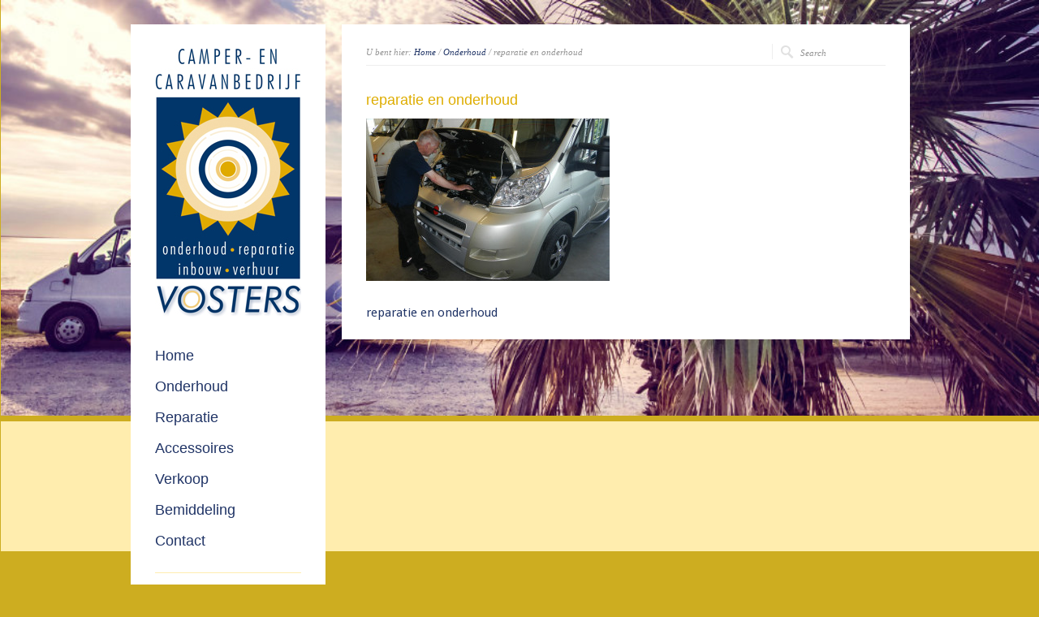

--- FILE ---
content_type: text/html; charset=UTF-8
request_url: https://vostersvof.nl/onderhoud/foto-reparatie-en-onderhoud/
body_size: 8273
content:
<!DOCTYPE html PUBLIC "-//W3C//DTD XHTML 1.0 Strict//EN" "http://www.w3.org/TR/xhtml1/DTD/xhtml1-strict.dtd">
<html xmlns="http://www.w3.org/1999/xhtml" dir="ltr" lang="nl"
	prefix="og: https://ogp.me/ns#" >  
<head>
<meta http-equiv="Content-Type" content="text/html; charset=UTF-8" />

<meta name="viewport" content="width=device-width, initial-scale=1, maximum-scale=1, text-size=normal" />
 
<link rel="icon" type="image/png" href="http://vostersvof.nl/wp-content/uploads/2015/06/favicon.jpg">
<link rel="alternate" type="application/rss+xml" title="Vosters VOF RSS Feed" href="https://vostersvof.nl/feed/" />
<link rel="alternate" type="application/atom+xml" title="Vosters VOF Atom Feed" href="https://vostersvof.nl/feed/atom/" />
<link rel="pingback" href="https://vostersvof.nl/xmlrpc.php" /> 

		  
<title>reparatie en onderhoud | Vosters VOF</title>

		<!-- All in One SEO 4.3.0 - aioseo.com -->
		<meta name="description" content="reparatie en onderhoud" />
		<meta name="robots" content="max-image-preview:large" />
		<link rel="canonical" href="https://vostersvof.nl/onderhoud/foto-reparatie-en-onderhoud/" />
		<meta name="generator" content="All in One SEO (AIOSEO) 4.3.0 " />
		<meta property="og:locale" content="nl_NL" />
		<meta property="og:site_name" content="Vosters VOF | Camper- en caravanbedrijf" />
		<meta property="og:type" content="article" />
		<meta property="og:title" content="reparatie en onderhoud | Vosters VOF" />
		<meta property="og:description" content="reparatie en onderhoud" />
		<meta property="og:url" content="https://vostersvof.nl/onderhoud/foto-reparatie-en-onderhoud/" />
		<meta property="article:published_time" content="2015-06-29T10:05:34+00:00" />
		<meta property="article:modified_time" content="2015-06-29T10:05:46+00:00" />
		<meta name="twitter:card" content="summary" />
		<meta name="twitter:title" content="reparatie en onderhoud | Vosters VOF" />
		<meta name="twitter:description" content="reparatie en onderhoud" />
		<meta name="google" content="nositelinkssearchbox" />
		<script type="application/ld+json" class="aioseo-schema">
			{"@context":"https:\/\/schema.org","@graph":[{"@type":"BreadcrumbList","@id":"https:\/\/vostersvof.nl\/onderhoud\/foto-reparatie-en-onderhoud\/#breadcrumblist","itemListElement":[{"@type":"ListItem","@id":"https:\/\/vostersvof.nl\/#listItem","position":1,"item":{"@type":"WebPage","@id":"https:\/\/vostersvof.nl\/","name":"Home","description":"Welkom bij Vosters Camper- en Caravanbedrijf Met de camper of caravan op vakantie is rust, plezier en emotie. U wilt toch ook grenzeloos genieten van deze momenten. Wij zijn de camper en caravan specialist in onderhoud, reparatie, accessoires, verhuur, verkoop en bemiddeling. Immers, een goede start is het halve werk. Kom gerust eens een kijkje","url":"https:\/\/vostersvof.nl\/"},"nextItem":"https:\/\/vostersvof.nl\/onderhoud\/foto-reparatie-en-onderhoud\/#listItem"},{"@type":"ListItem","@id":"https:\/\/vostersvof.nl\/onderhoud\/foto-reparatie-en-onderhoud\/#listItem","position":2,"item":{"@type":"WebPage","@id":"https:\/\/vostersvof.nl\/onderhoud\/foto-reparatie-en-onderhoud\/","name":"reparatie en onderhoud","description":"reparatie en onderhoud","url":"https:\/\/vostersvof.nl\/onderhoud\/foto-reparatie-en-onderhoud\/"},"previousItem":"https:\/\/vostersvof.nl\/#listItem"}]},{"@type":"ItemPage","@id":"https:\/\/vostersvof.nl\/onderhoud\/foto-reparatie-en-onderhoud\/#itempage","url":"https:\/\/vostersvof.nl\/onderhoud\/foto-reparatie-en-onderhoud\/","name":"reparatie en onderhoud | Vosters VOF","description":"reparatie en onderhoud","inLanguage":"nl-NL","isPartOf":{"@id":"https:\/\/vostersvof.nl\/#website"},"breadcrumb":{"@id":"https:\/\/vostersvof.nl\/onderhoud\/foto-reparatie-en-onderhoud\/#breadcrumblist"},"datePublished":"2015-06-29T10:05:34+02:00","dateModified":"2015-06-29T10:05:46+02:00"},{"@type":"Organization","@id":"https:\/\/vostersvof.nl\/#organization","name":"Vosters VOF","url":"https:\/\/vostersvof.nl\/","logo":{"@type":"ImageObject","url":"https:\/\/vostersvof.nl\/wp-content\/uploads\/2015\/06\/logo.jpg","@id":"https:\/\/vostersvof.nl\/#organizationLogo","width":180,"height":331},"image":{"@id":"https:\/\/vostersvof.nl\/#organizationLogo"}},{"@type":"WebSite","@id":"https:\/\/vostersvof.nl\/#website","url":"https:\/\/vostersvof.nl\/","name":"Vosters VOF","description":"Camper- en caravanbedrijf","inLanguage":"nl-NL","publisher":{"@id":"https:\/\/vostersvof.nl\/#organization"}}]}
		</script>
		<!-- All in One SEO -->

<link rel='dns-prefetch' href='//fonts.googleapis.com' />
<link rel="alternate" type="application/rss+xml" title="Vosters VOF &raquo; feed" href="https://vostersvof.nl/feed/" />
<link rel="alternate" type="application/rss+xml" title="Vosters VOF &raquo; reactiesfeed" href="https://vostersvof.nl/comments/feed/" />
<link rel="alternate" type="application/rss+xml" title="Vosters VOF &raquo; reparatie en onderhoud reactiesfeed" href="https://vostersvof.nl/onderhoud/foto-reparatie-en-onderhoud/feed/" />
<script type="text/javascript">
window._wpemojiSettings = {"baseUrl":"https:\/\/s.w.org\/images\/core\/emoji\/14.0.0\/72x72\/","ext":".png","svgUrl":"https:\/\/s.w.org\/images\/core\/emoji\/14.0.0\/svg\/","svgExt":".svg","source":{"concatemoji":"https:\/\/vostersvof.nl\/wp-includes\/js\/wp-emoji-release.min.js?ver=6.1.9"}};
/*! This file is auto-generated */
!function(e,a,t){var n,r,o,i=a.createElement("canvas"),p=i.getContext&&i.getContext("2d");function s(e,t){var a=String.fromCharCode,e=(p.clearRect(0,0,i.width,i.height),p.fillText(a.apply(this,e),0,0),i.toDataURL());return p.clearRect(0,0,i.width,i.height),p.fillText(a.apply(this,t),0,0),e===i.toDataURL()}function c(e){var t=a.createElement("script");t.src=e,t.defer=t.type="text/javascript",a.getElementsByTagName("head")[0].appendChild(t)}for(o=Array("flag","emoji"),t.supports={everything:!0,everythingExceptFlag:!0},r=0;r<o.length;r++)t.supports[o[r]]=function(e){if(p&&p.fillText)switch(p.textBaseline="top",p.font="600 32px Arial",e){case"flag":return s([127987,65039,8205,9895,65039],[127987,65039,8203,9895,65039])?!1:!s([55356,56826,55356,56819],[55356,56826,8203,55356,56819])&&!s([55356,57332,56128,56423,56128,56418,56128,56421,56128,56430,56128,56423,56128,56447],[55356,57332,8203,56128,56423,8203,56128,56418,8203,56128,56421,8203,56128,56430,8203,56128,56423,8203,56128,56447]);case"emoji":return!s([129777,127995,8205,129778,127999],[129777,127995,8203,129778,127999])}return!1}(o[r]),t.supports.everything=t.supports.everything&&t.supports[o[r]],"flag"!==o[r]&&(t.supports.everythingExceptFlag=t.supports.everythingExceptFlag&&t.supports[o[r]]);t.supports.everythingExceptFlag=t.supports.everythingExceptFlag&&!t.supports.flag,t.DOMReady=!1,t.readyCallback=function(){t.DOMReady=!0},t.supports.everything||(n=function(){t.readyCallback()},a.addEventListener?(a.addEventListener("DOMContentLoaded",n,!1),e.addEventListener("load",n,!1)):(e.attachEvent("onload",n),a.attachEvent("onreadystatechange",function(){"complete"===a.readyState&&t.readyCallback()})),(e=t.source||{}).concatemoji?c(e.concatemoji):e.wpemoji&&e.twemoji&&(c(e.twemoji),c(e.wpemoji)))}(window,document,window._wpemojiSettings);
</script>
<style type="text/css">
img.wp-smiley,
img.emoji {
	display: inline !important;
	border: none !important;
	box-shadow: none !important;
	height: 1em !important;
	width: 1em !important;
	margin: 0 0.07em !important;
	vertical-align: -0.1em !important;
	background: none !important;
	padding: 0 !important;
}
</style>
	<link rel='stylesheet' id='theme-reset-css' href='https://vostersvof.nl/wp-content/themes/rttheme15/css/reset.css?ver=6.1.9' type='text/css' media='all' />
<link rel='stylesheet' id='theme-style-all-css' href='https://vostersvof.nl/wp-content/themes/rttheme15/css/style.css?ver=6.1.9' type='text/css' media='all' />
<link rel='stylesheet' id='prettyPhoto-css' href='https://vostersvof.nl/wp-content/themes/rttheme15/css/prettyPhoto.css?ver=6.1.9' type='text/css' media='screen' />
<link rel='stylesheet' id='jquery-popeye-style-css' href='https://vostersvof.nl/wp-content/themes/rttheme15/css/jquery.popeye.style.css?ver=6.1.9' type='text/css' media='all' />
<link rel='stylesheet' id='jquery-popeye-css' href='https://vostersvof.nl/wp-content/themes/rttheme15/css/jquery.popeye.css?ver=6.1.9' type='text/css' media='all' />
<link rel='stylesheet' id='jquery-colortip-css' href='https://vostersvof.nl/wp-content/themes/rttheme15/css/colortip-1.0-jquery.css?ver=6.1.9' type='text/css' media='all' />
<link rel='stylesheet' id='jquery-flex-slider-css' href='https://vostersvof.nl/wp-content/themes/rttheme15/css/flexslider.css?ver=6.1.9' type='text/css' media='all' />
<link rel='stylesheet' id='theme-responsive-layout-css' href='https://vostersvof.nl/wp-content/themes/rttheme15/css/responsive.css?ver=6.1.9' type='text/css' media='all' />
<!--[if IE 7]>
<link rel='stylesheet' id='theme-ie7-css' href='https://vostersvof.nl/wp-content/themes/rttheme15/css/ie7.css?ver=6.1.9' type='text/css' media='screen' />
<![endif]-->
<!--[if lte IE 8]>
<link rel='stylesheet' id='theme-lte8-css' href='https://vostersvof.nl/wp-content/themes/rttheme15/css/ie.css?ver=6.1.9' type='text/css' media='screen' />
<![endif]-->
<link rel='stylesheet' id='theme-style-css' href='https://vostersvof.nl/wp-content/themes/rttheme15/style.css?ver=6.1.9' type='text/css' media='all' />
<style id='theme-style-inline-css' type='text/css'>
.sidebar_content,.content{font-family:Droid Sans, arial, serif !important;}
h1,h2,h3,h4,h5,h6,.desc .title,.nivo-title, .nivo-text, #slider .desc {font-family:Lemon, arial, serif;}
#navigation > ul > li > a {font-family:Lemon, arial, serif;}

</style>
<link rel='stylesheet' id='wp-block-library-css' href='https://vostersvof.nl/wp-includes/css/dist/block-library/style.min.css?ver=6.1.9' type='text/css' media='all' />
<link rel='stylesheet' id='classic-theme-styles-css' href='https://vostersvof.nl/wp-includes/css/classic-themes.min.css?ver=1' type='text/css' media='all' />
<style id='global-styles-inline-css' type='text/css'>
body{--wp--preset--color--black: #000000;--wp--preset--color--cyan-bluish-gray: #abb8c3;--wp--preset--color--white: #ffffff;--wp--preset--color--pale-pink: #f78da7;--wp--preset--color--vivid-red: #cf2e2e;--wp--preset--color--luminous-vivid-orange: #ff6900;--wp--preset--color--luminous-vivid-amber: #fcb900;--wp--preset--color--light-green-cyan: #7bdcb5;--wp--preset--color--vivid-green-cyan: #00d084;--wp--preset--color--pale-cyan-blue: #8ed1fc;--wp--preset--color--vivid-cyan-blue: #0693e3;--wp--preset--color--vivid-purple: #9b51e0;--wp--preset--gradient--vivid-cyan-blue-to-vivid-purple: linear-gradient(135deg,rgba(6,147,227,1) 0%,rgb(155,81,224) 100%);--wp--preset--gradient--light-green-cyan-to-vivid-green-cyan: linear-gradient(135deg,rgb(122,220,180) 0%,rgb(0,208,130) 100%);--wp--preset--gradient--luminous-vivid-amber-to-luminous-vivid-orange: linear-gradient(135deg,rgba(252,185,0,1) 0%,rgba(255,105,0,1) 100%);--wp--preset--gradient--luminous-vivid-orange-to-vivid-red: linear-gradient(135deg,rgba(255,105,0,1) 0%,rgb(207,46,46) 100%);--wp--preset--gradient--very-light-gray-to-cyan-bluish-gray: linear-gradient(135deg,rgb(238,238,238) 0%,rgb(169,184,195) 100%);--wp--preset--gradient--cool-to-warm-spectrum: linear-gradient(135deg,rgb(74,234,220) 0%,rgb(151,120,209) 20%,rgb(207,42,186) 40%,rgb(238,44,130) 60%,rgb(251,105,98) 80%,rgb(254,248,76) 100%);--wp--preset--gradient--blush-light-purple: linear-gradient(135deg,rgb(255,206,236) 0%,rgb(152,150,240) 100%);--wp--preset--gradient--blush-bordeaux: linear-gradient(135deg,rgb(254,205,165) 0%,rgb(254,45,45) 50%,rgb(107,0,62) 100%);--wp--preset--gradient--luminous-dusk: linear-gradient(135deg,rgb(255,203,112) 0%,rgb(199,81,192) 50%,rgb(65,88,208) 100%);--wp--preset--gradient--pale-ocean: linear-gradient(135deg,rgb(255,245,203) 0%,rgb(182,227,212) 50%,rgb(51,167,181) 100%);--wp--preset--gradient--electric-grass: linear-gradient(135deg,rgb(202,248,128) 0%,rgb(113,206,126) 100%);--wp--preset--gradient--midnight: linear-gradient(135deg,rgb(2,3,129) 0%,rgb(40,116,252) 100%);--wp--preset--duotone--dark-grayscale: url('#wp-duotone-dark-grayscale');--wp--preset--duotone--grayscale: url('#wp-duotone-grayscale');--wp--preset--duotone--purple-yellow: url('#wp-duotone-purple-yellow');--wp--preset--duotone--blue-red: url('#wp-duotone-blue-red');--wp--preset--duotone--midnight: url('#wp-duotone-midnight');--wp--preset--duotone--magenta-yellow: url('#wp-duotone-magenta-yellow');--wp--preset--duotone--purple-green: url('#wp-duotone-purple-green');--wp--preset--duotone--blue-orange: url('#wp-duotone-blue-orange');--wp--preset--font-size--small: 13px;--wp--preset--font-size--medium: 20px;--wp--preset--font-size--large: 36px;--wp--preset--font-size--x-large: 42px;--wp--preset--spacing--20: 0.44rem;--wp--preset--spacing--30: 0.67rem;--wp--preset--spacing--40: 1rem;--wp--preset--spacing--50: 1.5rem;--wp--preset--spacing--60: 2.25rem;--wp--preset--spacing--70: 3.38rem;--wp--preset--spacing--80: 5.06rem;}:where(.is-layout-flex){gap: 0.5em;}body .is-layout-flow > .alignleft{float: left;margin-inline-start: 0;margin-inline-end: 2em;}body .is-layout-flow > .alignright{float: right;margin-inline-start: 2em;margin-inline-end: 0;}body .is-layout-flow > .aligncenter{margin-left: auto !important;margin-right: auto !important;}body .is-layout-constrained > .alignleft{float: left;margin-inline-start: 0;margin-inline-end: 2em;}body .is-layout-constrained > .alignright{float: right;margin-inline-start: 2em;margin-inline-end: 0;}body .is-layout-constrained > .aligncenter{margin-left: auto !important;margin-right: auto !important;}body .is-layout-constrained > :where(:not(.alignleft):not(.alignright):not(.alignfull)){max-width: var(--wp--style--global--content-size);margin-left: auto !important;margin-right: auto !important;}body .is-layout-constrained > .alignwide{max-width: var(--wp--style--global--wide-size);}body .is-layout-flex{display: flex;}body .is-layout-flex{flex-wrap: wrap;align-items: center;}body .is-layout-flex > *{margin: 0;}:where(.wp-block-columns.is-layout-flex){gap: 2em;}.has-black-color{color: var(--wp--preset--color--black) !important;}.has-cyan-bluish-gray-color{color: var(--wp--preset--color--cyan-bluish-gray) !important;}.has-white-color{color: var(--wp--preset--color--white) !important;}.has-pale-pink-color{color: var(--wp--preset--color--pale-pink) !important;}.has-vivid-red-color{color: var(--wp--preset--color--vivid-red) !important;}.has-luminous-vivid-orange-color{color: var(--wp--preset--color--luminous-vivid-orange) !important;}.has-luminous-vivid-amber-color{color: var(--wp--preset--color--luminous-vivid-amber) !important;}.has-light-green-cyan-color{color: var(--wp--preset--color--light-green-cyan) !important;}.has-vivid-green-cyan-color{color: var(--wp--preset--color--vivid-green-cyan) !important;}.has-pale-cyan-blue-color{color: var(--wp--preset--color--pale-cyan-blue) !important;}.has-vivid-cyan-blue-color{color: var(--wp--preset--color--vivid-cyan-blue) !important;}.has-vivid-purple-color{color: var(--wp--preset--color--vivid-purple) !important;}.has-black-background-color{background-color: var(--wp--preset--color--black) !important;}.has-cyan-bluish-gray-background-color{background-color: var(--wp--preset--color--cyan-bluish-gray) !important;}.has-white-background-color{background-color: var(--wp--preset--color--white) !important;}.has-pale-pink-background-color{background-color: var(--wp--preset--color--pale-pink) !important;}.has-vivid-red-background-color{background-color: var(--wp--preset--color--vivid-red) !important;}.has-luminous-vivid-orange-background-color{background-color: var(--wp--preset--color--luminous-vivid-orange) !important;}.has-luminous-vivid-amber-background-color{background-color: var(--wp--preset--color--luminous-vivid-amber) !important;}.has-light-green-cyan-background-color{background-color: var(--wp--preset--color--light-green-cyan) !important;}.has-vivid-green-cyan-background-color{background-color: var(--wp--preset--color--vivid-green-cyan) !important;}.has-pale-cyan-blue-background-color{background-color: var(--wp--preset--color--pale-cyan-blue) !important;}.has-vivid-cyan-blue-background-color{background-color: var(--wp--preset--color--vivid-cyan-blue) !important;}.has-vivid-purple-background-color{background-color: var(--wp--preset--color--vivid-purple) !important;}.has-black-border-color{border-color: var(--wp--preset--color--black) !important;}.has-cyan-bluish-gray-border-color{border-color: var(--wp--preset--color--cyan-bluish-gray) !important;}.has-white-border-color{border-color: var(--wp--preset--color--white) !important;}.has-pale-pink-border-color{border-color: var(--wp--preset--color--pale-pink) !important;}.has-vivid-red-border-color{border-color: var(--wp--preset--color--vivid-red) !important;}.has-luminous-vivid-orange-border-color{border-color: var(--wp--preset--color--luminous-vivid-orange) !important;}.has-luminous-vivid-amber-border-color{border-color: var(--wp--preset--color--luminous-vivid-amber) !important;}.has-light-green-cyan-border-color{border-color: var(--wp--preset--color--light-green-cyan) !important;}.has-vivid-green-cyan-border-color{border-color: var(--wp--preset--color--vivid-green-cyan) !important;}.has-pale-cyan-blue-border-color{border-color: var(--wp--preset--color--pale-cyan-blue) !important;}.has-vivid-cyan-blue-border-color{border-color: var(--wp--preset--color--vivid-cyan-blue) !important;}.has-vivid-purple-border-color{border-color: var(--wp--preset--color--vivid-purple) !important;}.has-vivid-cyan-blue-to-vivid-purple-gradient-background{background: var(--wp--preset--gradient--vivid-cyan-blue-to-vivid-purple) !important;}.has-light-green-cyan-to-vivid-green-cyan-gradient-background{background: var(--wp--preset--gradient--light-green-cyan-to-vivid-green-cyan) !important;}.has-luminous-vivid-amber-to-luminous-vivid-orange-gradient-background{background: var(--wp--preset--gradient--luminous-vivid-amber-to-luminous-vivid-orange) !important;}.has-luminous-vivid-orange-to-vivid-red-gradient-background{background: var(--wp--preset--gradient--luminous-vivid-orange-to-vivid-red) !important;}.has-very-light-gray-to-cyan-bluish-gray-gradient-background{background: var(--wp--preset--gradient--very-light-gray-to-cyan-bluish-gray) !important;}.has-cool-to-warm-spectrum-gradient-background{background: var(--wp--preset--gradient--cool-to-warm-spectrum) !important;}.has-blush-light-purple-gradient-background{background: var(--wp--preset--gradient--blush-light-purple) !important;}.has-blush-bordeaux-gradient-background{background: var(--wp--preset--gradient--blush-bordeaux) !important;}.has-luminous-dusk-gradient-background{background: var(--wp--preset--gradient--luminous-dusk) !important;}.has-pale-ocean-gradient-background{background: var(--wp--preset--gradient--pale-ocean) !important;}.has-electric-grass-gradient-background{background: var(--wp--preset--gradient--electric-grass) !important;}.has-midnight-gradient-background{background: var(--wp--preset--gradient--midnight) !important;}.has-small-font-size{font-size: var(--wp--preset--font-size--small) !important;}.has-medium-font-size{font-size: var(--wp--preset--font-size--medium) !important;}.has-large-font-size{font-size: var(--wp--preset--font-size--large) !important;}.has-x-large-font-size{font-size: var(--wp--preset--font-size--x-large) !important;}
.wp-block-navigation a:where(:not(.wp-element-button)){color: inherit;}
:where(.wp-block-columns.is-layout-flex){gap: 2em;}
.wp-block-pullquote{font-size: 1.5em;line-height: 1.6;}
</style>
<link rel='stylesheet' id='bw_dev_info_bar_stylesheet-css' href='https://vostersvof.nl/wp-content/plugins/dev-info-bar/public/css/bw_dev_info_bar.css?ver=6.1.9' type='text/css' media='all' />
<link rel='stylesheet' id='theme-user-fonts-css' href='//fonts.googleapis.com/css?family=Droid+Sans%3A400%2C700&#038;v2&#038;ver=1.0.0' type='text/css' media='all' />
<link rel='stylesheet' id='theme-default-font-css' href='//fonts.googleapis.com/css?family=Lemon%2F%2Ffonts.googleapis.com%2Fcss%3Ffamily%3DDroid+Serif%3A400%2C400italic&#038;v2&#038;ver=1.0.0' type='text/css' media='all' />
<script type='text/javascript' src='https://vostersvof.nl/wp-includes/js/jquery/jquery.min.js?ver=3.6.1' id='jquery-core-js'></script>
<script type='text/javascript' src='https://vostersvof.nl/wp-includes/js/jquery/jquery-migrate.min.js?ver=3.3.2' id='jquery-migrate-js'></script>
<script type='text/javascript' src='https://vostersvof.nl/wp-content/themes/rttheme15/js/jquery.easing.1.3.js?ver=6.1.9' id='jquery-easing-js'></script>
<script type='text/javascript' src='https://vostersvof.nl/wp-content/themes/rttheme15/js/jquery.tools.min.js?ver=6.1.9' id='jquery-tools-js'></script>
<script type='text/javascript' src='https://vostersvof.nl/wp-content/themes/rttheme15/js/jquery.prettyPhoto.js?ver=6.1.9' id='jquery-prettyphoto-js'></script>
<script type='text/javascript' src='https://vostersvof.nl/wp-content/themes/rttheme15/js/menu_min.js?ver=6.1.9' id='jquery-menu-exp-js'></script>
<script type='text/javascript' src='https://vostersvof.nl/wp-content/themes/rttheme15/js/colortip-1.0-jquery.js?ver=6.1.9' id='jquery-colortip-js'></script>
<script type='text/javascript' src='https://vostersvof.nl/wp-content/themes/rttheme15/js/jquery.popeye-2.1.min.js?ver=6.1.9' id='jquery-popeye-js'></script>
<script type='text/javascript' src='https://vostersvof.nl/wp-content/themes/rttheme15/js/jquery.flexslider-min.js?ver=6.1.9' id='jquery-flexslider-js'></script>
<link rel="https://api.w.org/" href="https://vostersvof.nl/wp-json/" /><link rel="alternate" type="application/json" href="https://vostersvof.nl/wp-json/wp/v2/media/185" /><link rel="EditURI" type="application/rsd+xml" title="RSD" href="https://vostersvof.nl/xmlrpc.php?rsd" />
<link rel="wlwmanifest" type="application/wlwmanifest+xml" href="https://vostersvof.nl/wp-includes/wlwmanifest.xml" />
<meta name="generator" content="WordPress 6.1.9" />
<link rel='shortlink' href='https://vostersvof.nl/?p=185' />
<link rel="alternate" type="application/json+oembed" href="https://vostersvof.nl/wp-json/oembed/1.0/embed?url=https%3A%2F%2Fvostersvof.nl%2Fonderhoud%2Ffoto-reparatie-en-onderhoud%2F" />
<link rel="alternate" type="text/xml+oembed" href="https://vostersvof.nl/wp-json/oembed/1.0/embed?url=https%3A%2F%2Fvostersvof.nl%2Fonderhoud%2Ffoto-reparatie-en-onderhoud%2F&#038;format=xml" />
<style type="text/css">#wrapper{ background-position:center 0px!important; }	body {color:#203466;}	body {font-size:15px;line-height:160%;}	#navigation > ul > li > a {font-size:18px;}#navigation, #navigation a,#navigation ul ul li.current-menu-item a{color:#203466;}#navigation ul li.current_page_item a, #navigation ul li.current-menu-ancestor a, #navigation ul ul li a {color:#dead00 !important;}#navigation a:hover, #navigation ul li.current_page_item a:hover {color:#dead00 !important;}#slider, #slider_area, .slide{ height:370px !important; }h2{ font-size:18px;line-height:140%; }h3{ font-size:16px;line-height:140%; }h4{ font-size:15px;line-height:140%; }.title h4{font-size:20px;line-height:140%;}body #container h1,body #container h2,body #container h3,body #container h4,body #container h5,body #container h6, body #container h1 a, body #container h2 a, body #container h3 a, body #container h4 a, body #container h5 a, body #container h6 a{color:#dead00 !important;}body #container .content h1 a:hover,body #container .content h2 a:hover,body #container .content h3 a:hover,body #container .content h4 a:hover,body #container .content h5 a:hover,body #container .content h6 a:hover{ background:#dead00;color:#fff !important;}body #container  #slider .desc span.text a  { color:#dead00 !important;}body #container #slider .desc span.text a:hover, body #container  #slider .desc span.title a:hover{ color:#fff !important; background-color:#dead00  !important;}body #container #numbers a.activeSlide {background: #dead00 !important;}body #container .coda-nav ul li a.current {background: #dead00 !important;}body #container ::selection {background: #dead00;}body #container ::-moz-selection {background: #dead00;}body #container #footer  a:hover, body #container  .blog .date {color:#dead00  !important;}body #container  .widget .recent_posts .date{color:#dead00 !important;border:1px solid #dead00  !important;}body #container .sidebar_content .widget .recent_posts .date{background-color:#dead00; border:0 !important; color:#fff !important;}body #container  .sidebar_content h1,body #container  h2,body #container  .sidebar_content h3,body #container  .sidebar_content h4,body #container  .sidebar_content h5,body #container  .sidebar_content h6{ color:#dead00;}body #container  .sidebar_content h1 a, body #container  .sidebar_content h2 a, body #container  .sidebar_content h3 a, body #container  .sidebar_content h4 a, body #container  .sidebar_content h5 a, body #container  .sidebar_content h6 a{ color:#dead00 !important;}body #container  .sidebar_content h1 a:hover,body #container  .sidebar_content h2 a:hover,body #container  .sidebar_content h3 a:hover,body #container  .sidebar_content h4 a:hover,body #container  .sidebar_content h5 a:hover,body #container  .sidebar_content h6 a:hover{ background:#dead00;color:#fff !important;}body #container  .content a:hover{ color:#dead00 !important;}body #container  .widget ul a:hover{color:#dead00 !important;}body #container  a.more_arrow{ color:#dead00 !important;}body #container  a.read_more:hover{ color:#dead00 !important;}body #container  .widget ul a:hover{ color:#dead00 !important;}body #container .ppy-nav a:hover {background-color:#dead00;color:#fff !important;}body #container .ppy-caption a {color:#dead00;}body #container .ppy-text h5 a:hover {color:#fff !important;}body #container .theme-default .nivo-caption .nivo-text a {color:#dead00; background:transparent;}body #container .theme-default .nivo-directionNav a, body #container .nivo-controlNav a { background-color:#dead00;color:#fff;}body #container .theme-default .nivo-caption a:hover{ background-color:#dead00;color:#fff !important;}body #container .theme-default .nivo-directionNav a:hover{ background-color:#dead00;color:#fff !important;opacity:0.5}body #container .theme-default .nivo-caption .nivo-title a:hover{background-color:#dead00;color:#fff !important;}body #container .flex-control-paging li a.flex-active, body #container .flex-control-paging li a:hover{background-color:#dead00;}body #container h1,body #container h2,body #container h3,body #container h4,body #container h5,body #container h6, body #container h1 a, body #container h2 a, body #container h3 a, body #container h4 a, body #container h5 a, body #container h6 a{color:#dead00 !important;}body #container .content h1 a:hover,body #container .content h2 a:hover,body #container .content h3 a:hover,body #container .content h4 a:hover,body #container .content h5 a:hover,body #container .content h6 a:hover{ background:#dead00;color:#fff !important;}/* aanpassen kleuren sidebar */

.sidebar_content {
    background: #ffffff none repeat scroll 0 0;
}

#mobile_header {
    background: #ffffff none repeat scroll 0 0;
}

.sidebar_content {
    color: #203466;
}

.sidebar_content a:link {
    color: #203466;
}

.sidebar_content a:link:hover {
    color: #dead00;
}

/* aanpassen tussenruimtes sidebar */

#logo {
    padding: 30px 0 20px;
}

#navigation {
    padding: 0 0 20px;
}

.line {
    border-bottom: 1px solid #ffedae;
    margin: 0 0 20px;
}

.line {
}

/* aanpassen kleur dwarsbalk bg */

.back-line {
    background-image: none;
    background-color: #ffedae;
}

/* aanpassen kleuren linkjes in de tekst */

.content a {
    color: #203466;
}

/* aanpassen kleuren highlight in de tekst */

span.yellow {
    background: #dead00 none repeat scroll 0 0;
    color: #203466;
}

/* aanpassen tekstkleur en -grootte tabbladen camperaanbod */

ul.tabs a {
    color: #203466;
    font-weight: bold;
    font-size: 15px;
}

ul.tabs a.current, ul.tabs a.current:hover, ul.tabs li.current a {
    color: #dead00;
    font-weight: bold;
}

/* aanpassen (kleuren) footer */

#footer {
    font-size: 14px;
}

body #container #footer a {
    color: #fff;
    text-decoration: underline;
}

body #container #footer a:hover {
    color: #203466 !important;
}

body #container #footer .copyright {
    color: #fff;
/*    font-style: italic;
    margin: 5px 0 0;*/
}

/* aanpassen font size cookie notice */

span#cn-notice-text {
    font-size: 14px;
    line-height: 18px;
    text-align: center;
}</style><style type="text/css" id="custom-background-css">
body.custom-background { background-color: #cdad20; }
</style>
	 
</head>
<body class="attachment attachment-template-default attachmentid-185 attachment-jpeg custom-background default-skin responsive">
<svg xmlns="http://www.w3.org/2000/svg" viewBox="0 0 0 0" width="0" height="0" focusable="false" role="none" style="visibility: hidden; position: absolute; left: -9999px; overflow: hidden;" ><defs><filter id="wp-duotone-dark-grayscale"><feColorMatrix color-interpolation-filters="sRGB" type="matrix" values=" .299 .587 .114 0 0 .299 .587 .114 0 0 .299 .587 .114 0 0 .299 .587 .114 0 0 " /><feComponentTransfer color-interpolation-filters="sRGB" ><feFuncR type="table" tableValues="0 0.49803921568627" /><feFuncG type="table" tableValues="0 0.49803921568627" /><feFuncB type="table" tableValues="0 0.49803921568627" /><feFuncA type="table" tableValues="1 1" /></feComponentTransfer><feComposite in2="SourceGraphic" operator="in" /></filter></defs></svg><svg xmlns="http://www.w3.org/2000/svg" viewBox="0 0 0 0" width="0" height="0" focusable="false" role="none" style="visibility: hidden; position: absolute; left: -9999px; overflow: hidden;" ><defs><filter id="wp-duotone-grayscale"><feColorMatrix color-interpolation-filters="sRGB" type="matrix" values=" .299 .587 .114 0 0 .299 .587 .114 0 0 .299 .587 .114 0 0 .299 .587 .114 0 0 " /><feComponentTransfer color-interpolation-filters="sRGB" ><feFuncR type="table" tableValues="0 1" /><feFuncG type="table" tableValues="0 1" /><feFuncB type="table" tableValues="0 1" /><feFuncA type="table" tableValues="1 1" /></feComponentTransfer><feComposite in2="SourceGraphic" operator="in" /></filter></defs></svg><svg xmlns="http://www.w3.org/2000/svg" viewBox="0 0 0 0" width="0" height="0" focusable="false" role="none" style="visibility: hidden; position: absolute; left: -9999px; overflow: hidden;" ><defs><filter id="wp-duotone-purple-yellow"><feColorMatrix color-interpolation-filters="sRGB" type="matrix" values=" .299 .587 .114 0 0 .299 .587 .114 0 0 .299 .587 .114 0 0 .299 .587 .114 0 0 " /><feComponentTransfer color-interpolation-filters="sRGB" ><feFuncR type="table" tableValues="0.54901960784314 0.98823529411765" /><feFuncG type="table" tableValues="0 1" /><feFuncB type="table" tableValues="0.71764705882353 0.25490196078431" /><feFuncA type="table" tableValues="1 1" /></feComponentTransfer><feComposite in2="SourceGraphic" operator="in" /></filter></defs></svg><svg xmlns="http://www.w3.org/2000/svg" viewBox="0 0 0 0" width="0" height="0" focusable="false" role="none" style="visibility: hidden; position: absolute; left: -9999px; overflow: hidden;" ><defs><filter id="wp-duotone-blue-red"><feColorMatrix color-interpolation-filters="sRGB" type="matrix" values=" .299 .587 .114 0 0 .299 .587 .114 0 0 .299 .587 .114 0 0 .299 .587 .114 0 0 " /><feComponentTransfer color-interpolation-filters="sRGB" ><feFuncR type="table" tableValues="0 1" /><feFuncG type="table" tableValues="0 0.27843137254902" /><feFuncB type="table" tableValues="0.5921568627451 0.27843137254902" /><feFuncA type="table" tableValues="1 1" /></feComponentTransfer><feComposite in2="SourceGraphic" operator="in" /></filter></defs></svg><svg xmlns="http://www.w3.org/2000/svg" viewBox="0 0 0 0" width="0" height="0" focusable="false" role="none" style="visibility: hidden; position: absolute; left: -9999px; overflow: hidden;" ><defs><filter id="wp-duotone-midnight"><feColorMatrix color-interpolation-filters="sRGB" type="matrix" values=" .299 .587 .114 0 0 .299 .587 .114 0 0 .299 .587 .114 0 0 .299 .587 .114 0 0 " /><feComponentTransfer color-interpolation-filters="sRGB" ><feFuncR type="table" tableValues="0 0" /><feFuncG type="table" tableValues="0 0.64705882352941" /><feFuncB type="table" tableValues="0 1" /><feFuncA type="table" tableValues="1 1" /></feComponentTransfer><feComposite in2="SourceGraphic" operator="in" /></filter></defs></svg><svg xmlns="http://www.w3.org/2000/svg" viewBox="0 0 0 0" width="0" height="0" focusable="false" role="none" style="visibility: hidden; position: absolute; left: -9999px; overflow: hidden;" ><defs><filter id="wp-duotone-magenta-yellow"><feColorMatrix color-interpolation-filters="sRGB" type="matrix" values=" .299 .587 .114 0 0 .299 .587 .114 0 0 .299 .587 .114 0 0 .299 .587 .114 0 0 " /><feComponentTransfer color-interpolation-filters="sRGB" ><feFuncR type="table" tableValues="0.78039215686275 1" /><feFuncG type="table" tableValues="0 0.94901960784314" /><feFuncB type="table" tableValues="0.35294117647059 0.47058823529412" /><feFuncA type="table" tableValues="1 1" /></feComponentTransfer><feComposite in2="SourceGraphic" operator="in" /></filter></defs></svg><svg xmlns="http://www.w3.org/2000/svg" viewBox="0 0 0 0" width="0" height="0" focusable="false" role="none" style="visibility: hidden; position: absolute; left: -9999px; overflow: hidden;" ><defs><filter id="wp-duotone-purple-green"><feColorMatrix color-interpolation-filters="sRGB" type="matrix" values=" .299 .587 .114 0 0 .299 .587 .114 0 0 .299 .587 .114 0 0 .299 .587 .114 0 0 " /><feComponentTransfer color-interpolation-filters="sRGB" ><feFuncR type="table" tableValues="0.65098039215686 0.40392156862745" /><feFuncG type="table" tableValues="0 1" /><feFuncB type="table" tableValues="0.44705882352941 0.4" /><feFuncA type="table" tableValues="1 1" /></feComponentTransfer><feComposite in2="SourceGraphic" operator="in" /></filter></defs></svg><svg xmlns="http://www.w3.org/2000/svg" viewBox="0 0 0 0" width="0" height="0" focusable="false" role="none" style="visibility: hidden; position: absolute; left: -9999px; overflow: hidden;" ><defs><filter id="wp-duotone-blue-orange"><feColorMatrix color-interpolation-filters="sRGB" type="matrix" values=" .299 .587 .114 0 0 .299 .587 .114 0 0 .299 .587 .114 0 0 .299 .587 .114 0 0 " /><feComponentTransfer color-interpolation-filters="sRGB" ><feFuncR type="table" tableValues="0.098039215686275 1" /><feFuncG type="table" tableValues="0 0.66274509803922" /><feFuncB type="table" tableValues="0.84705882352941 0.41960784313725" /><feFuncA type="table" tableValues="1 1" /></feComponentTransfer><feComposite in2="SourceGraphic" operator="in" /></filter></defs></svg><!-- background wrapper -->
<div id="container">

	
			<!-- background image -->
		<div class="background_pic_border">
		<div class="background_pic_holder">
			
			<img src="http://vostersvof.nl/wp-content/uploads/2015/06/met-de-camper-op-pad.jpg" width="100%" /></div>
		
							<div class="back-line"></div>
					
		</div>
		
	<!-- wrapper -->
	<div id="wrapper">	

		<div id="mobile_header">
		<!-- logo -->
		<div id="mobile_logo">
							<a href="https://vostersvof.nl" title="Vosters VOF"><img src="http://vostersvof.nl/wp-content/uploads/2015/06/logo.jpg" alt="Vosters VOF" class="png" /></a>
					</div>
		<!-- /logo --> 

 			  
			<!-- Mobile Menu --> 
			<div id="MobileMainNavigation-Background" class="menu-rt-theme-main-navigation-menu-container"><select id="MobileMainNavigation" class="menu dropdown-menu"><option value="" class="blank">&#8212; Main Menu &#8212;</option><option class="menu-item menu-item-type-custom menu-item-object-custom menu-item-home menu-item-57 menu-item-depth-0" value="http://vostersvof.nl">Home</option>
<option class="menu-item menu-item-type-post_type menu-item-object-page menu-item-55 menu-item-depth-0" value="https://vostersvof.nl/onderhoud/">Onderhoud</option>
<option class="menu-item menu-item-type-post_type menu-item-object-page menu-item-54 menu-item-depth-0" value="https://vostersvof.nl/reparatie/">Reparatie</option>
<option class="menu-item menu-item-type-post_type menu-item-object-page menu-item-53 menu-item-depth-0" value="https://vostersvof.nl/accessoires/">Accessoires</option>
<option class="menu-item menu-item-type-post_type menu-item-object-page menu-item-51 menu-item-depth-0" value="https://vostersvof.nl/verkoop/">Verkoop</option>
<option class="menu-item menu-item-type-post_type menu-item-object-page menu-item-500 menu-item-depth-0" value="https://vostersvof.nl/bemiddeling/">Bemiddeling</option>
<option class="menu-item menu-item-type-post_type menu-item-object-page menu-item-56 menu-item-depth-0" value="https://vostersvof.nl/contact/">Contact</option>
</select></div>			<!-- / Mobile Menu -->    
			
	</div>
	
	<!-- content -->
	<div id="content">


				<div class="content_top no_curv  "></div>
		<div class="content"> 
			
	<div class="sub_page_top">
	
	<!-- breadcrumb menu -->
	<div class="breadcrumb">U bent hier: <a href="https://vostersvof.nl" title="Vosters VOF">Home</a> / <a href="https://vostersvof.nl/onderhoud/" title="Onderhoud">Onderhoud</a> / reparatie en onderhoud</div>	<!-- / breadcrumb menu -->
	
		<!-- search -->
	<div class="search-bar">
		<form action="https://vostersvof.nl" method="get" class="showtextback">
			<fieldset>
				<input type="image" src="https://vostersvof.nl/wp-content/themes/rttheme15/images/pixel.gif" class="searchsubmit" />
				<input type="text" class="search_text showtextback" name="s" id="s" value="Search" />							
							</fieldset>
		</form>
	</div>
	<!-- / search-->
		
	<div class="clear"></div>
	
</div>
			
		
	<!-- slider -->
		<!-- / slider -->
	 

	<!-- page title --> 
			<div class="head_text"><h2>reparatie en onderhoud</h2></div><!-- / page title -->  
		
			
		 
						
												
				<p class="attachment"><a href='https://vostersvof.nl/wp-content/uploads/2015/06/foto-reparatie-en-onderhoud.jpg'><img width="300" height="200" src="https://vostersvof.nl/wp-content/uploads/2015/06/foto-reparatie-en-onderhoud-300x200.jpg" class="attachment-medium size-medium" alt="reparatie en onderhoud" decoding="async" loading="lazy" srcset="https://vostersvof.nl/wp-content/uploads/2015/06/foto-reparatie-en-onderhoud-300x200.jpg 300w, https://vostersvof.nl/wp-content/uploads/2015/06/foto-reparatie-en-onderhoud.jpg 600w" sizes="(max-width: 300px) 100vw, 300px" /></a></p>
<p>reparatie en onderhoud</p>								    
						

				
		

		

		 
    
		<div class="clear"></div>
		</div>
				</div>


<!-- sidebar -->
	<div id="sidebar">
	
		<div class="sidebar_content">
	
		<!-- logo -->
		<div id="logo">
							<a href="https://vostersvof.nl" title="Vosters VOF"><img src="http://vostersvof.nl/wp-content/uploads/2015/06/logo.jpg" alt="Vosters VOF" class="png" /></a>
					</div>
		<!-- /logo -->
		<div class="clear"></div>
		
		
		
			<!-- Navigation -->
			<div id="navigation" class="menu-rt-theme-main-navigation-menu-container"><ul id="menu-rt-theme-main-navigation-menu" class=""><li id="menu-item-57" class="menu-item menu-item-type-custom menu-item-object-custom menu-item-home menu-item-57 first"><a title="Home" href="http://vostersvof.nl">Home</a></li>
<li id="menu-item-55" class="menu-item menu-item-type-post_type menu-item-object-page menu-item-55"><a title="Onderhoud" href="https://vostersvof.nl/onderhoud/">Onderhoud</a></li>
<li id="menu-item-54" class="menu-item menu-item-type-post_type menu-item-object-page menu-item-54"><a title="Reparatie" href="https://vostersvof.nl/reparatie/">Reparatie</a></li>
<li id="menu-item-53" class="menu-item menu-item-type-post_type menu-item-object-page menu-item-53"><a title="Accessoires" href="https://vostersvof.nl/accessoires/">Accessoires</a></li>
<li id="menu-item-51" class="menu-item menu-item-type-post_type menu-item-object-page menu-item-51"><a title="Verkoop" href="https://vostersvof.nl/verkoop/">Verkoop</a></li>
<li id="menu-item-500" class="menu-item menu-item-type-post_type menu-item-object-page menu-item-500"><a href="https://vostersvof.nl/bemiddeling/">Bemiddeling</a></li>
<li id="menu-item-56" class="menu-item menu-item-type-post_type menu-item-object-page menu-item-56"><a title="Contact" href="https://vostersvof.nl/contact/">Contact</a></li>
</ul></div>			<!-- / Navigation -->

		
		<div class="box dynamic_sidebar widget  widget_text">			<div class="textwidget"><div class="line">
<span class="line"> </span>
</div>
<h4>Contactgegevens</h4>
<p><strong>Vosters VOF<br />
Camper- en Caravanbedrijf</strong></p>
<p>Notelstraat 32<br />
5085 EV Esbeek</p>
<p><strong>T</strong> +31 (0)13 59 02 555<br />
<strong>M</strong> +31 (0)6 13 37 89 16</p>
<p><strong>E-mail</strong> <a href="mailto:info@vostersvof.nl">info@vostersvof.nl</a></p></div>
		</div>
					
		
	<div class="clear"></div>
	</div>
		</div>
			
	</div>
	<div class="clear"></div>

	<!-- footer --> 
	<div id="footer">

			<!-- footer links -->
							
				<ul id="menu-rt-theme-footer-navigation-menu" class="footer_links"><li id="menu-item-49" class="menu-item menu-item-type-custom menu-item-object-custom menu-item-home menu-item-49 first"><a href="http://vostersvof.nl">Home</a></li>
<li id="menu-item-95" class="menu-item menu-item-type-post_type menu-item-object-page menu-item-95"><a href="https://vostersvof.nl/contact/">Contact</a></li>
<li id="menu-item-496" class="menu-item menu-item-type-post_type menu-item-object-page menu-item-privacy-policy menu-item-496"><a href="https://vostersvof.nl/privacyverklaring-en-cookies/">Privacyverklaring</a></li>
<li id="menu-item-497" class="menu-item menu-item-type-post_type menu-item-object-page menu-item-497"><a href="https://vostersvof.nl/disclaimer-en-copyright/">Disclaimer</a></li>
</ul>			 
			<!-- / footer links -->
				
			<!-- copyright text -->
			<div class="copyright">Copyright &copy; Vosters VOF Camper- en Caravanbedrijf</div>
			<!-- / copyright text -->			
	</div>
	<!-- / footer --> 
	
</div>
<!-- / background wrapper --> 

		<script type="text/javascript">
		 /* <![CDATA[ */ 
		var getElementsByClassName=function(a,b,c){if(document.getElementsByClassName){getElementsByClassName=function(a,b,c){c=c||document;var d=c.getElementsByClassName(a),e=b?new RegExp("\\b"+b+"\\b","i"):null,f=[],g;for(var h=0,i=d.length;h<i;h+=1){g=d[h];if(!e||e.test(g.nodeName)){f.push(g)}}return f}}else if(document.evaluate){getElementsByClassName=function(a,b,c){b=b||"*";c=c||document;var d=a.split(" "),e="",f="http://www.w3.org/1999/xhtml",g=document.documentElement.namespaceURI===f?f:null,h=[],i,j;for(var k=0,l=d.length;k<l;k+=1){e+="[contains(concat(' ', @class, ' '), ' "+d[k]+" ')]"}try{i=document.evaluate(".//"+b+e,c,g,0,null)}catch(m){i=document.evaluate(".//"+b+e,c,null,0,null)}while(j=i.iterateNext()){h.push(j)}return h}}else{getElementsByClassName=function(a,b,c){b=b||"*";c=c||document;var d=a.split(" "),e=[],f=b==="*"&&c.all?c.all:c.getElementsByTagName(b),g,h=[],i;for(var j=0,k=d.length;j<k;j+=1){e.push(new RegExp("(^|\\s)"+d[j]+"(\\s|$)"))}for(var l=0,m=f.length;l<m;l+=1){g=f[l];i=false;for(var n=0,o=e.length;n<o;n+=1){i=e[n].test(g.className);if(!i){break}}if(i){h.push(g)}}return h}}return getElementsByClassName(a,b,c)},
			dropdowns = getElementsByClassName( 'dropdown-menu' );
		for ( i=0; i<dropdowns.length; i++ )
			dropdowns[i].onchange = function(){ if ( this.value != '' ) window.location.href = this.value; }
		/* ]]> */	
		</script>
	<script type='text/javascript' id='rt-theme-scripts-js-extra'>
/* <![CDATA[ */
var rt_theme_params = {"rttheme_template_dir":"https:\/\/vostersvof.nl\/wp-content\/themes\/rttheme15","rttheme_slider_timeout":"8000","rttheme_slider_effect":"fade","rttheme_slider_buttons":"on","rttheme_flex_slider_effect":"slide","rttheme_nivo_slider_effect":"random"};
/* ]]> */
</script>
<script type='text/javascript' src='https://vostersvof.nl/wp-content/themes/rttheme15/js/script.js?ver=6.1.9' id='rt-theme-scripts-js'></script>
<script type='text/javascript' src='https://vostersvof.nl/wp-includes/js/comment-reply.min.js?ver=6.1.9' id='comment-reply-js'></script>
</body>
</html>

--- FILE ---
content_type: application/javascript
request_url: https://vostersvof.nl/wp-content/themes/rttheme15/js/script.js?ver=6.1.9
body_size: 2819
content:
/*
    File Name: script.js
    by RT-Themes https://rtthemes.com
    RT-Theme 15
*/ 

(function($){
	"use strict";

		// Flex Slider and Helper Functions
		$(window).on("load",function() {

			if(rt_theme_params["content_animations"] == "") rt_theme_params["content_animations"] = "slide";

			if ($('.flexslider.home_main').length>0){
				$('.flexslider.home_main').flexslider({
					animation: ''+rt_theme_params["content_animations"]+'',
					slideshowSpeed:rt_theme_params["rttheme_slider_timeout"],
					smoothHeight: true,   
				 	directionNav: false, 
					before: function(slider){  
						if(slider.width()>600){
					  		$('.flexslider.home_main').find('.title,.text').css({'right':'-100px','opacity':'0'},0);
					  	}
					}, 
					after: function(slider){   
						if(slider.width()>600){
							$('.flexslider.home_main .flex-active-slide').find('.title').animate({'right':'0px','opacity':'1'},800,'easeOutBack');
							$('.flexslider.home_main .flex-active-slide').find('.text').delay(300).animate({'right':'0px','opacity':'1'},800,'easeOutBack');  
						}else{
							$('.flexslider.home_main .flex-active-slide').find('.title').css({'right':'0px','opacity':'1'});
							$('.flexslider.home_main .flex-active-slide').find('.text').css({'right':'0px','opacity':'1'});  					
						}
					}, 
					start: function(slider){
					  $('body').removeClass('loading');
					}         
				});
			}  

			if ($('.flexslider.shortcode').length>0){
				$('.flexslider.shortcode').flexslider({
					animation: "fade",
					directionNav: false, 
					smoothHeight: true,  
					start: function(slider){
					  $('body').removeClass('loading');
					}         
				});
			}	
		});  

		// description fix
		$(window).on("resize",function() { // description fix on window resize
			$('.flex-caption').css({'bottom':'0','opacity':'1'});
		}); 

		// Navigation Menu
		$("#navigation ul li").menu({
			autohide: 0,
			autostart: 1,
			autostartSpeed: 0
		});

		// Cycle Slider  
		$(window).load(function() {
			
			var slider_area;
			var slider_buttons;

			// Which slider
			if ($('#slider_area').length>0){
				
				// Home Page Slider
				slider_area="#slider_area";	
				slider_buttons="#numbers";
			
				$(slider_area).cycle({ 
					fx:     rt_theme_params["rttheme_slider_effect"],  // Effect 
					timeout:  rt_theme_params["rttheme_slider_timeout"],  // Timeout value (ms) = 4 seconds
					easing: 'backout', 
					pager:  slider_buttons, 
					cleartype:  1,
					after:   onAfter ,
					before:  onBefore,
					pause:           true,     // true to enable "pause on hover"
					pauseOnPagerHover: true,   // true to pause when hovering over pager link					
					pagerAnchorBuilder: function(idx) { 
						return '<a href="#" title=""><img src="'+rt_theme_params["rttheme_template_dir"]+'/images/pixel.gif" width="8" heigth="8"></a>'; 
					}
				});
			}   

			function onBefore() {
				$('#slider .text,#slider .title').css({opacity:0});
			} 
			
			function onAfter() {
				$('#slider .title').delay(0).animate({opacity:1},1200);
				$('#slider .text').delay(300).animate({opacity:1},600);
			}		
		});

		//Nivo Slider
		$(window).load(function() {
		    if ($('#nivo-slider').length>0){
			   $('#nivo-slider').nivoSlider({ 
					pauseTime:rt_theme_params["rttheme_slider_timeout"], // How long each slide will show	
					captionOpacity:1,
					effect:rt_theme_params["rttheme_nivo_slider_effect"],
					controlNav: true 	  
			    });
		    } 
		});    

		//pretty photo
		$("a[rel^='prettyPhoto']").prettyPhoto({animationSpeed:'slow',slideshow:false,overlay_gallery: false,social_tools:false,deeplinking:false});        


	// Tabs
    $("ul.tabs").tabs("> .pane", {effect: 'fade'});
        
    $(".scrollable").scrollable();

    $(".items.big_image img").on("click",function() {
    
       // see if same thumb is being clicked
       if ($(this).hasClass("active")) { return; }
    
       // calclulate large image's URL based on the thumbnail URL (flickr specific)
       var url = $(this).data("gal");	 
    
       // get handle to element that wraps the image and make it semi-transparent
       var wrap = $("#image_wrap").fadeTo("medium", 0.5);
    
       // the large image from www.flickr.com
       var img = new Image();
    
    
       // call this function after it's loaded
       img.onload = function() {
    
          // make wrapper fully visible
          wrap.fadeTo("fast", 1);
    
          // change the image
          wrap.find("img").attr("src", url);
    
       };
    
       // begin loading the image from www.flickr.com
       img.src = url;
    
       // activate item
       $(".items img").removeClass("active");
       $(this).addClass("active");
    
    // when page loads simulate a "click" on the first image
    }).filter(":first").trigger("click");


	//RT Portfolio Effect
	var portfolio_item=$("a.imgeffect");
	
 		
		portfolio_item.each(function(){
			var imageClass = $(this).attr("class"); // get the class
			var theImage = $(this).html(); 	// save the image
			$(this).find("img").addClass("active");
			$(this).append('<span class="imagemask '+imageClass+'">'+theImage+'</span>'); //create new image within span
			$(this).find('span').parents('img').remove(); //remove image 
		});
			
		$('a.imgeffect .active').remove(); //remove image
 
	
	portfolio_item.on("mouseover",function(){
		$(this).find('img').stop().animate({ top:"-22px" }, 100, "easeInQuad"); 								
	}).on("mouseout",function(){
		$(this).find('img').stop().animate({ top:"0" }, 100, "easeInQuad"); 	
	});    


	//validate contact form
	if(typeof $.validator != 'undefined'){
		// show a simple loading indicator
		var loader = $('<img src=""+rt_theme_params["rttheme_template_dir"]+"images/loading.gif" alt="..." />')
		      .appendTo(".loading")
		      .hide();
		$().ajaxStart(function() {
		      loader.show();
		}).ajaxStop(function() {
		      loader.hide();
		}).ajaxError(function(a, b, e) {
		      throw e;
		});

		$.validator.messages.required = "";
		var v = $("#validate_form").validate({
		      submitHandler: function(form) {
		              $(form).ajaxSubmit({
		                      target: "#result"
		              });
		      }
		});

		$("#reset").on("click",function() {
		      v.resetForm();
		});
	}


	//Slide to top
    $(".line span.top").on("click",function() {
        $('html, body').animate( { scrollTop: 0 }, 'slow' );
    });

	//Social Media Icons
	// if(!$.browser.msie){
		$(".social_media_icons img").on({
			mouseenter: function () {
				$(this).stop().animate({ opacity: 1.0 }, 400);
			},
			mouseleave: function () {
				$(this).stop().animate({ opacity: 0.3 }, 400);
			}
		});
	// }

	/* Popoye Slider */    
	var options = {
	    caption:'hover',
	    opacity:0.7,
	    easing:'easeIn',
	    zindex:20000
	}
	$('.ppy').popeye(options); 

	/* tool tips */    
	$('.j_ttip').colorTip({color:'white'});
	$('.j_ttip2').colorTip({color:'black'});



	//RT form field - text back function
	var form_inputs=$(".showtextback");

	form_inputs.each(function(){

		$(this).on("focus", function()
		{
			var val = $(this).val();
			if ($(this).attr("alt") != "0"){
			    $(this).attr("alt",$(this).attr("value")); 
			    $(this).attr("value","");
			}
		});

		$(this).on("blur", function(){
			if ($(this).attr("alt") != "0"){
				var val = $(this).val(); 
				if (val == '' || val == $(this).attr("alt")){
				    $(this).attr("value",$(this).attr("alt"));
				}
			}
		});

		$(this).on("keypress", function(){  
			$(this).attr("alt","0");	    
		});                 
	});  

})(jQuery); 





 /*
 * $ Easing Compatibility v1 - http://gsgd.co.uk/sandbox/$.easing.php
 *
 * Adds compatibility for applications that use the pre 1.2 easing names
 *
 * Copyright (c) 2007 George Smith
 * Licensed under the MIT License:
 *   http://www.opensource.org/licenses/mit-license.php
 */

// check easing names
(function($){
	if(typeof easeIn != 'function'){

		$.extend( $.easing,
		{
			easeIn: function (x, t, b, c, d) {
				return $.easing.easeInQuad(x, t, b, c, d);
			},
			easeOut: function (x, t, b, c, d) {
				return $.easing.easeOutQuad(x, t, b, c, d);
			},
			easeInOut: function (x, t, b, c, d) {
				return $.easing.easeInOutQuad(x, t, b, c, d);
			},
			expoin: function(x, t, b, c, d) {
				return $.easing.easeInExpo(x, t, b, c, d);
			},
			expoout: function(x, t, b, c, d) {
				return $.easing.easeOutExpo(x, t, b, c, d);
			},
			expoinout: function(x, t, b, c, d) {
				return $.easing.easeInOutExpo(x, t, b, c, d);
			},
			bouncein: function(x, t, b, c, d) {
				return $.easing.easeInBounce(x, t, b, c, d);
			},
			bounceout: function(x, t, b, c, d) {
				return $.easing.easeOutBounce(x, t, b, c, d);
			},
			bounceinout: function(x, t, b, c, d) {
				return $.easing.easeInOutBounce(x, t, b, c, d);
			},
			elasin: function(x, t, b, c, d) {
				return $.easing.easeInElastic(x, t, b, c, d);
			},
			elasout: function(x, t, b, c, d) {
				return $.easing.easeOutElastic(x, t, b, c, d);
			},
			elasinout: function(x, t, b, c, d) {
				return $.easing.easeInOutElastic(x, t, b, c, d);
			},
			backin: function(x, t, b, c, d) {
				return $.easing.easeInBack(x, t, b, c, d);
			},
			backout: function(x, t, b, c, d) {
				return $.easing.easeOutBack(x, t, b, c, d);
			},
			backinout: function(x, t, b, c, d) {
				return $.easing.easeInOutBack(x, t, b, c, d);
			}
		});
 
	}
})(jQuery);